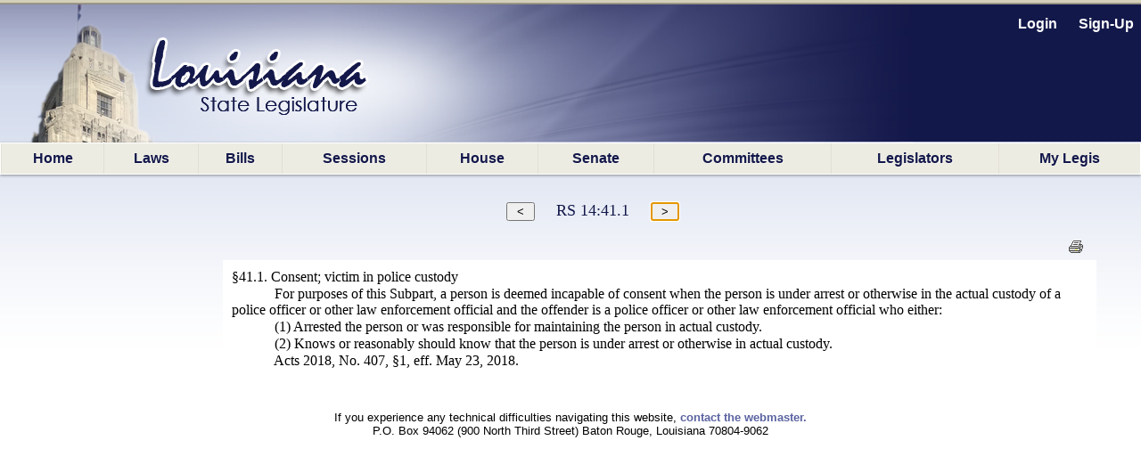

--- FILE ---
content_type: text/html; charset=utf-8
request_url: https://legis.la.gov/legis/Law.aspx?d=1106702
body_size: 24701
content:


<!DOCTYPE html PUBLIC "-//W3C//DTD XHTML 1.0 Transitional//EN" "http://www.w3.org/TR/xhtml1/DTD/xhtml1-transitional.dtd">


<html xmlns="http://www.w3.org/1999/xhtml" lang="en">
<!-- Use IE 9 Standards mode because IE 10 does not play well with imagebuttons -->
<meta http-equiv="x-ua-compatible" content="IE=9" />

<head><link href="App_Themes/Legis/jplayer_skin.css" type="text/css" rel="stylesheet" /><link href="App_Themes/Legis/Legis.css" type="text/css" rel="stylesheet" /><link href="App_Themes/Legis/nav.css" type="text/css" rel="stylesheet" /><link href="App_Themes/Legis/vertnav.css" type="text/css" rel="stylesheet" /><link href="App_Themes/Legis/video-js.css" type="text/css" rel="stylesheet" /><link href="App_Themes/Legis/Legis.css?v=251204" rel="stylesheet" type="text/css" /><link href="App_Themes/Legis/nav.css?v=251204" rel="stylesheet" type="text/css" /><link href="App_Themes/Legis/vertnav.css" rel="stylesheet" type="text/css" /><link rel="shortcut icon" href="App_Themes/Legis/Images/State.ico" /><title>
	Louisiana Laws - Louisiana State Legislature
</title>
     <style type="text/css">
p
{
	margin-top: 0px;
	margin-bottom: 1px
}

#divLaw
{
	font-family: "Times New Roman", serif;
	font-size: 12pt;
	font-weight: normal;
	font-style: normal
}
</style>
<style type="text/css">
	.ctl00_MainMenu_0 { background-color:white;visibility:hidden;display:none;position:absolute;left:0px;top:0px; }
	.ctl00_MainMenu_1 { text-decoration:none; }
	.ctl00_MainMenu_2 {  }
	.ctl00_MainMenu_3 {  }
	.ctl00_MainMenu_4 {  }
	.ctl00_MainMenu_5 {  }
	.ctl00_MainMenu_6 {  }

</style></head>

<body id="body">
    <form name="aspnetForm" method="post" action="./Law.aspx?d=1106702" id="aspnetForm">
<div>
<input type="hidden" name="__LASTFOCUS" id="__LASTFOCUS" value="" />
<input type="hidden" name="__EVENTTARGET" id="__EVENTTARGET" value="" />
<input type="hidden" name="__EVENTARGUMENT" id="__EVENTARGUMENT" value="" />
<input type="hidden" name="__VIEWSTATE" id="__VIEWSTATE" value="/[base64]/[base64]/8qNesK0IxSGcGu4B8m1lW4zecxxhN4l" />
</div>

<script type="text/javascript">
//<![CDATA[
var theForm = document.forms['aspnetForm'];
if (!theForm) {
    theForm = document.aspnetForm;
}
function __doPostBack(eventTarget, eventArgument) {
    if (!theForm.onsubmit || (theForm.onsubmit() != false)) {
        theForm.__EVENTTARGET.value = eventTarget;
        theForm.__EVENTARGUMENT.value = eventArgument;
        theForm.submit();
    }
}
//]]>
</script>


<script src="/Legis/WebResource.axd?d=5jDUB5FcgRu9gm4gBt1u1KsFLqzVpd0jMIO5iA68CJBuA_vcd-39cRr8vbawEAdmi5popG5R3ZBpCjX6-vmt2udWlEvp-Tm-y6Kw6RtbHZo1&amp;t=638901361900000000" type="text/javascript"></script>


<script src="/Legis/ScriptResource.axd?d=SlCipsbTae1WCWiVjwMDiiAYpppFY4kto1oYBBVLn0Y1AkoLPsyY0T_tzzSPT_y4JUJp2A4Sq0bTCH_-TbF203_cIUYJNaQ_nghyyxt5b_HBHwbPtvXbqhrDCphxn3JXj2Crb1KEaNJKClCt9NO4bg2&amp;t=7f7f23e2" type="text/javascript"></script>
<script src="/Legis/ScriptResource.axd?d=diSgN70uE7PSlGIF-M7i9qiTH7Hn8WERt3qVXrpsChyhwSmuCy3EWh-YFo7L_cBuAJ4YcawKHSP-2pg2Kqh6WY2nOgnCNMJSxH3TREZxenLGzm7En73sqv0D_Q1S4z3wu1PKZ6PeIDSorVFZNOT0FsnVAyciY0uWz0iuvKDViUQkpXyAUPNiQ1YiucARyLuZ0&amp;t=5c0e0825" type="text/javascript"></script>
<script type="text/javascript">
//<![CDATA[
if (typeof(Sys) === 'undefined') throw new Error('ASP.NET Ajax client-side framework failed to load.');
//]]>
</script>

<script src="/Legis/ScriptResource.axd?d=aD-qBI-kRxqsdNU3xdB71n0pQQIe-BUCPRu-BOosiVY6rFHnCVhDb3R1W3ZHBv-NvpDQgfLzxPNUVAkEGUS1AM5RQE-pAco2Lkuwwrd0zW4fQxStpUhAKKKz8bohmqxcehxNzBIGQdOu2JpxtxMlrxqIIQaqhGP3rbwOPnzvxlqq1PTVN3tKZqLVL_irQfCz0&amp;t=5c0e0825" type="text/javascript"></script>
<script src="/Legis/WebResource.axd?d=ldl8T4tUYAiaEMUJC38vfFUY2CTNW0B4XPbye4Thi9T0QGDytwRLDyvOfP5GA67lCUlU6JhIWBi1nNSlAfi0WXm0ymct97GojM1nRV0UIxs1&amp;t=638901361900000000" type="text/javascript"></script>
<div>

	<input type="hidden" name="__VIEWSTATEGENERATOR" id="__VIEWSTATEGENERATOR" value="CA718867" />
	<input type="hidden" name="__PREVIOUSPAGE" id="__PREVIOUSPAGE" value="CwKUHhwA8OlCMirgnpv2yNk54pHY0_OZK4Q_MUYR4nJ8gYyH0_GcegJP3x2aD6qJxm0ooAl_Vgij5f_7cGNH9uhiupEXqebnQlH5ypeyVa01" />
	<input type="hidden" name="__EVENTVALIDATION" id="__EVENTVALIDATION" value="/wEdAAcz1zsHGexAUyfcDtB5gN1qYXJkOI8VUNRJGIDSh8aWfYqAW3xu4/gyrrnr7w7P4UQAkrSJzmPIcvSM0n+EBX5jjGi2W7BaOM8F8JUyquCx+RjueC3ukxlPrGXEILDMh8A7EdKuIVcmvdcbbrnNKXHFqrmh7Oqnnn4Cci0H+mOfDIm6OqKwEw1p0IgtVvnaTb0=" />
</div>
        <div id="bg"></div>
        <nav id="LegisMasterDiv" style="margin-left:0%; margin-right:0%">
            <div id="ctl00_PanelUnknownUser" class="LoginLink" style="height:160px;text-align:right;">
	
                <br />
                <a id="ctl00_LinkBtnLogin" class="LoginLink" href="javascript:WebForm_DoPostBackWithOptions(new WebForm_PostBackOptions(&quot;ctl00$LinkBtnLogin&quot;, &quot;&quot;, false, &quot;&quot;, &quot;Login.aspx&quot;, false, true))">Login</a> &nbsp;&nbsp;&nbsp;&nbsp;       
                <a id="ctl00_LinkBtnSignUp" class="LoginLink" href="javascript:WebForm_DoPostBackWithOptions(new WebForm_PostBackOptions(&quot;ctl00$LinkBtnSignUp&quot;, &quot;&quot;, false, &quot;&quot;, &quot;NewUser.aspx&quot;, false, true))">Sign-Up</a>&nbsp;&nbsp;                                          
            
</div>
            

            <a href="#ctl00_MainMenu_SkipLink"><img alt="Skip Navigation Links" src="/Legis/WebResource.axd?d=9dRXm_2hH9Tre_DnPjqfcn65FFHj8DUuXqVRtz_zag39ullvw0q6guAM4ZFsnXHFEq6mGtXywrbQHS8tDVVVxjHIwF9HCr7852nH8bqvaiI1&amp;t=638901361900000000" width="0" height="0" style="border-width:0px;" /></a><table id="ctl00_MainMenu" class="MainMenuStatic ctl00_MainMenu_5 ctl00_MainMenu_2" cellpadding="0" cellspacing="0" border="0">
	<tr>
		<td onmouseover="Menu_HoverStatic(this)" onmouseout="Menu_Unhover(this)" onkeyup="Menu_Key(this)" title="back to the home page" id="ctl00_MainMenun0"><table class="ctl00_MainMenu_4" cellpadding="0" cellspacing="0" border="0" width="100%">
			<tr>
				<td><a class="ctl00_MainMenu_1 ctl00_MainMenu_3" href="Home.aspx">Home</a></td>
			</tr>
		</table></td><td style="width:0px;"></td><td style="width:0px;"></td><td onmouseover="Menu_HoverStatic(this)" onmouseout="Menu_Unhover(this)" onkeyup="Menu_Key(this)" title="View / search LA laws" id="ctl00_MainMenun1"><table class="ctl00_MainMenu_4" cellpadding="0" cellspacing="0" border="0" width="100%">
			<tr>
				<td><a class="ctl00_MainMenu_1 ctl00_MainMenu_3" href="LawSearch.aspx">Laws</a></td>
			</tr>
		</table></td><td style="width:0px;"></td><td style="width:0px;"></td><td onmouseover="Menu_HoverStatic(this)" onmouseout="Menu_Unhover(this)" onkeyup="Menu_Key(this)" id="ctl00_MainMenun2"><table class="ctl00_MainMenu_4" cellpadding="0" cellspacing="0" border="0" width="100%">
			<tr>
				<td><a class="ctl00_MainMenu_1 ctl00_MainMenu_3" href="BillSearch.aspx?sid=last">Bills</a></td>
			</tr>
		</table></td><td style="width:0px;"></td><td style="width:0px;"></td><td onmouseover="Menu_HoverStatic(this)" onmouseout="Menu_Unhover(this)" onkeyup="Menu_Key(this)" id="ctl00_MainMenun3"><table class="ctl00_MainMenu_4" cellpadding="0" cellspacing="0" border="0" width="100%">
			<tr>
				<td><a class="ctl00_MainMenu_1 ctl00_MainMenu_3" href="SessionInfo/SessionInfo.aspx?sid=last">Sessions</a></td>
			</tr>
		</table></td><td style="width:0px;"></td><td style="width:0px;"></td><td onmouseover="Menu_HoverStatic(this)" onmouseout="Menu_Unhover(this)" onkeyup="Menu_Key(this)" title="House home page" id="ctl00_MainMenun4"><table class="ctl00_MainMenu_4" cellpadding="0" cellspacing="0" border="0" width="100%">
			<tr>
				<td><a class="ctl00_MainMenu_1 ctl00_MainMenu_3" href="https://house.louisiana.gov" target="_blank">House</a></td>
			</tr>
		</table></td><td style="width:0px;"></td><td style="width:0px;"></td><td onmouseover="Menu_HoverStatic(this)" onmouseout="Menu_Unhover(this)" onkeyup="Menu_Key(this)" title="Senate home page" id="ctl00_MainMenun5"><table class="ctl00_MainMenu_4" cellpadding="0" cellspacing="0" border="0" width="100%">
			<tr>
				<td><a class="ctl00_MainMenu_1 ctl00_MainMenu_3" href="https://senate.la.gov" target="_blank">Senate</a></td>
			</tr>
		</table></td><td style="width:0px;"></td><td style="width:0px;"></td><td onmouseover="Menu_HoverStatic(this)" onmouseout="Menu_Unhover(this)" onkeyup="Menu_Key(this)" id="ctl00_MainMenun6"><table class="ctl00_MainMenu_4" cellpadding="0" cellspacing="0" border="0" width="100%">
			<tr>
				<td><a class="ctl00_MainMenu_1 ctl00_MainMenu_3" href="Committees.aspx?c=H">Committees</a></td>
			</tr>
		</table></td><td style="width:0px;"></td><td style="width:0px;"></td><td onmouseover="Menu_HoverStatic(this)" onmouseout="Menu_Unhover(this)" onkeyup="Menu_Key(this)" id="ctl00_MainMenun7"><table class="ctl00_MainMenu_4" cellpadding="0" cellspacing="0" border="0" width="100%">
			<tr>
				<td><a class="ctl00_MainMenu_1 ctl00_MainMenu_3" href="Bios.aspx?cid=H">Legislators</a></td>
			</tr>
		</table></td><td style="width:0px;"></td><td style="width:0px;"></td><td onmouseover="Menu_HoverStatic(this)" onmouseout="Menu_Unhover(this)" onkeyup="Menu_Key(this)" title="Manage your own &quot;tracking list&quot; of bills" id="ctl00_MainMenun8"><table class="ctl00_MainMenu_4" cellpadding="0" cellspacing="0" border="0" width="100%">
			<tr>
				<td><a class="ctl00_MainMenu_1 ctl00_MainMenu_3" href="MyLegis.aspx"><noBR>My Legis</noBR></a></td>
			</tr>
		</table></td><td style="width:0px;"></td>
	</tr>
</table><div id="ctl00_MainMenun2Items" class="ctl00_MainMenu_0 MainMenuDynamic ctl00_MainMenu_6">
	<table border="0" cellpadding="0" cellspacing="0">
		<tr onmouseover="Menu_HoverDynamic(this)" onmouseout="Menu_Unhover(this)" onkeyup="Menu_Key(this)" title="view bills from the 2026 Regular Session" id="ctl00_MainMenun9">
			<td><table cellpadding="0" cellspacing="0" border="0" width="100%">
				<tr>
					<td style="width:100%;"><a class="ctl00_MainMenu_1" href="BillSearch.aspx?sid=current">2026 Regular Session</a></td>
				</tr>
			</table></td>
		</tr><tr onmouseover="Menu_HoverDynamic(this)" onmouseout="Menu_Unhover(this)" onkeyup="Menu_Key(this)" title="view bills from other sessions" id="ctl00_MainMenun10">
			<td><table cellpadding="0" cellspacing="0" border="0" width="100%">
				<tr>
					<td style="width:100%;"><a class="ctl00_MainMenu_1" href="BillSearch.aspx">Other Sessions</a></td>
				</tr>
			</table></td>
		</tr>
	</table><div class="ctl00_MainMenu_0" id="ctl00_MainMenun2ItemsUp" onmouseover="PopOut_Up(this)" onmouseout="PopOut_Stop(this)" style="text-align:center;">
		<img src="/Legis/WebResource.axd?d=ipjuTCqW9PLszAb4R023pfK-fxiRaVaxIm_qOvWhTbdyQ6jpjljh_7EOUjyKS80gMCr4hnLRisFrzkORm0mYpzIikuCtpmxgJA8MwtktdjU1&amp;t=638901361900000000" alt="Scroll up" />
	</div><div class="ctl00_MainMenu_0" id="ctl00_MainMenun2ItemsDn" onmouseover="PopOut_Down(this)" onmouseout="PopOut_Stop(this)" style="text-align:center;">
		<img src="/Legis/WebResource.axd?d=zY31a2t2Ehewqi_SuWrMmHzmJ6NGTWXsuYqKKC1JSvgabSu4aroPE9KKWHs9jAm_z0vIwjGlfHRigpXHw7bFSbALLWiG7DibaJi3S1ZdhT41&amp;t=638901361900000000" alt="Scroll down" />
	</div>
</div><div id="ctl00_MainMenun3Items" class="ctl00_MainMenu_0 MainMenuDynamic ctl00_MainMenu_6">
	<table border="0" cellpadding="0" cellspacing="0">
		<tr onmouseover="Menu_HoverDynamic(this)" onmouseout="Menu_Unhover(this)" onkeyup="Menu_Key(this)" title="view session info from the 2026 Regular Session" id="ctl00_MainMenun11">
			<td><table cellpadding="0" cellspacing="0" border="0" width="100%">
				<tr>
					<td style="width:100%;"><a class="ctl00_MainMenu_1" href="SessionInfo/SessionInfo.aspx?sid=current">2026 Regular Session</a></td>
				</tr>
			</table></td>
		</tr><tr onmouseover="Menu_HoverDynamic(this)" onmouseout="Menu_Unhover(this)" onkeyup="Menu_Key(this)" title="view info from other sessions" id="ctl00_MainMenun12">
			<td><table cellpadding="0" cellspacing="0" border="0" width="100%">
				<tr>
					<td style="width:100%;"><a class="ctl00_MainMenu_1" href="SessionInfo/SessionInfo.aspx">Other Sessions</a></td>
				</tr>
			</table></td>
		</tr>
	</table><div class="ctl00_MainMenu_0" id="ctl00_MainMenun3ItemsUp" onmouseover="PopOut_Up(this)" onmouseout="PopOut_Stop(this)" style="text-align:center;">
		<img src="/Legis/WebResource.axd?d=ipjuTCqW9PLszAb4R023pfK-fxiRaVaxIm_qOvWhTbdyQ6jpjljh_7EOUjyKS80gMCr4hnLRisFrzkORm0mYpzIikuCtpmxgJA8MwtktdjU1&amp;t=638901361900000000" alt="Scroll up" />
	</div><div class="ctl00_MainMenu_0" id="ctl00_MainMenun3ItemsDn" onmouseover="PopOut_Down(this)" onmouseout="PopOut_Stop(this)" style="text-align:center;">
		<img src="/Legis/WebResource.axd?d=zY31a2t2Ehewqi_SuWrMmHzmJ6NGTWXsuYqKKC1JSvgabSu4aroPE9KKWHs9jAm_z0vIwjGlfHRigpXHw7bFSbALLWiG7DibaJi3S1ZdhT41&amp;t=638901361900000000" alt="Scroll down" />
	</div>
</div><div id="ctl00_MainMenun6Items" class="ctl00_MainMenu_0 MainMenuDynamic ctl00_MainMenu_6">
	<table border="0" cellpadding="0" cellspacing="0">
		<tr onmouseover="Menu_HoverDynamic(this)" onmouseout="Menu_Unhover(this)" onkeyup="Menu_Key(this)" title="Info. about House committees" id="ctl00_MainMenun13">
			<td><table cellpadding="0" cellspacing="0" border="0" width="100%">
				<tr>
					<td style="width:100%;"><a class="ctl00_MainMenu_1" href="Committees.aspx?c=H">House Committees</a></td>
				</tr>
			</table></td>
		</tr><tr onmouseover="Menu_HoverDynamic(this)" onmouseout="Menu_Unhover(this)" onkeyup="Menu_Key(this)" title="Info. about Senate committees" id="ctl00_MainMenun14">
			<td><table cellpadding="0" cellspacing="0" border="0" width="100%">
				<tr>
					<td style="width:100%;"><a class="ctl00_MainMenu_1" href="Committees.aspx?c=S">Senate Committees</a></td>
				</tr>
			</table></td>
		</tr><tr onmouseover="Menu_HoverDynamic(this)" onmouseout="Menu_Unhover(this)" onkeyup="Menu_Key(this)" title="Info. about miscellaneous legislative committees" id="ctl00_MainMenun15">
			<td><table cellpadding="0" cellspacing="0" border="0" width="100%">
				<tr>
					<td style="width:100%;"><a class="ctl00_MainMenu_1" href="Committees.aspx?c=M">Miscellaneous Committees</a></td>
				</tr>
			</table></td>
		</tr><tr onmouseover="Menu_HoverDynamic(this)" onmouseout="Menu_Unhover(this)" onkeyup="Menu_Key(this)" title="Scheduled committee meetings" id="ctl00_MainMenun16">
			<td><table cellpadding="0" cellspacing="0" border="0" width="100%">
				<tr>
					<td style="width:100%;"><a class="ctl00_MainMenu_1" href="ByCmte.aspx">Scheduled Meetings</a></td>
				</tr>
			</table></td>
		</tr>
	</table><div class="ctl00_MainMenu_0" id="ctl00_MainMenun6ItemsUp" onmouseover="PopOut_Up(this)" onmouseout="PopOut_Stop(this)" style="text-align:center;">
		<img src="/Legis/WebResource.axd?d=ipjuTCqW9PLszAb4R023pfK-fxiRaVaxIm_qOvWhTbdyQ6jpjljh_7EOUjyKS80gMCr4hnLRisFrzkORm0mYpzIikuCtpmxgJA8MwtktdjU1&amp;t=638901361900000000" alt="Scroll up" />
	</div><div class="ctl00_MainMenu_0" id="ctl00_MainMenun6ItemsDn" onmouseover="PopOut_Down(this)" onmouseout="PopOut_Stop(this)" style="text-align:center;">
		<img src="/Legis/WebResource.axd?d=zY31a2t2Ehewqi_SuWrMmHzmJ6NGTWXsuYqKKC1JSvgabSu4aroPE9KKWHs9jAm_z0vIwjGlfHRigpXHw7bFSbALLWiG7DibaJi3S1ZdhT41&amp;t=638901361900000000" alt="Scroll down" />
	</div>
</div><div id="ctl00_MainMenun7Items" class="ctl00_MainMenu_0 MainMenuDynamic ctl00_MainMenu_6">
	<table border="0" cellpadding="0" cellspacing="0">
		<tr onmouseover="Menu_HoverDynamic(this)" onmouseout="Menu_Unhover(this)" onkeyup="Menu_Key(this)" title="Info about the LA State Representatives" id="ctl00_MainMenun17">
			<td><table cellpadding="0" cellspacing="0" border="0" width="100%">
				<tr>
					<td style="width:100%;"><a class="ctl00_MainMenu_1" href="Bios.aspx?cid=H">Representatives</a></td>
				</tr>
			</table></td>
		</tr><tr onmouseover="Menu_HoverDynamic(this)" onmouseout="Menu_Unhover(this)" onkeyup="Menu_Key(this)" title="Info about LA State Senators" id="ctl00_MainMenun18">
			<td><table cellpadding="0" cellspacing="0" border="0" width="100%">
				<tr>
					<td style="width:100%;"><a class="ctl00_MainMenu_1" href="Bios.aspx?cid=S">Senators</a></td>
				</tr>
			</table></td>
		</tr><tr onmouseover="Menu_HoverDynamic(this)" onmouseout="Menu_Unhover(this)" onkeyup="Menu_Key(this)" id="ctl00_MainMenun19">
			<td><table cellpadding="0" cellspacing="0" border="0" width="100%">
				<tr>
					<td style="width:100%;"><a class="ctl00_MainMenu_1" href="Caucuses.aspx">Caucuses and Delegations</a></td>
				</tr>
			</table></td>
		</tr>
	</table><div class="ctl00_MainMenu_0" id="ctl00_MainMenun7ItemsUp" onmouseover="PopOut_Up(this)" onmouseout="PopOut_Stop(this)" style="text-align:center;">
		<img src="/Legis/WebResource.axd?d=ipjuTCqW9PLszAb4R023pfK-fxiRaVaxIm_qOvWhTbdyQ6jpjljh_7EOUjyKS80gMCr4hnLRisFrzkORm0mYpzIikuCtpmxgJA8MwtktdjU1&amp;t=638901361900000000" alt="Scroll up" />
	</div><div class="ctl00_MainMenu_0" id="ctl00_MainMenun7ItemsDn" onmouseover="PopOut_Down(this)" onmouseout="PopOut_Stop(this)" style="text-align:center;">
		<img src="/Legis/WebResource.axd?d=zY31a2t2Ehewqi_SuWrMmHzmJ6NGTWXsuYqKKC1JSvgabSu4aroPE9KKWHs9jAm_z0vIwjGlfHRigpXHw7bFSbALLWiG7DibaJi3S1ZdhT41&amp;t=638901361900000000" alt="Scroll down" />
	</div>
</div><a id="ctl00_MainMenu_SkipLink"></a>
            
            
    <script type="text/javascript">
//<![CDATA[
Sys.WebForms.PageRequestManager._initialize('ctl00$PageBody$ScriptManager1', 'aspnetForm', ['tctl00$PageBody$UpdatePanelLawDoc',''], [], [], 90, 'ctl00');
//]]>
</script>
 
    <div id="ctl00_PageBody_UpdatePanelLawDoc">
	
            <div id="ctl00_PageBody_divLaw" style="margin:30px 50px 0px 250px;">
                <div style="text-align:center; margin-right:150px; white-space:nowrap;">
                    <input type="submit" name="ctl00$PageBody$ButtonPrevious" value=" &lt; " id="ctl00_PageBody_ButtonPrevious" title="view previous" />&nbsp;&nbsp;&nbsp;&nbsp;&nbsp;
                    <span id="ctl00_PageBody_LabelName" class="title" style="font-size:Large;">RS 14:41.1</span>&nbsp;&nbsp;&nbsp;&nbsp;&nbsp;
                    <input type="submit" name="ctl00$PageBody$ButtonNext" value=" > " id="ctl00_PageBody_ButtonNext" title="view next" />
                </div>
                <br />
                <div style="text-align:right;">
                    <a id="ctl00_PageBody_linkPrint" title="Printable Version" href="LawPrint.aspx?d=1106702" target="_blank"><img title="Printable Version" src="App_Themes/Legis/Images/print.gif" alt="" style="border-width:0px;" /></a>
                    &nbsp;&nbsp;
                </div>
                
                <input type="hidden" name="ctl00$PageBody$HiddenDocId" id="ctl00_PageBody_HiddenDocId" value="1106702" />
                <input type="hidden" name="ctl00$PageBody$HiddenDocIndex" id="ctl00_PageBody_HiddenDocIndex" />
                  
                <div style="padding:10px 10px 10px 10px; background-color:White;">
                   <span id="ctl00_PageBody_LabelDocument"><div id="WPMainDoc">
<p style="text-align:left; text-indent: -0.5in; margin-left: 0.5in"><span style="font-family: 'Times New Roman', serif"><span style="font-size: 12pt">&sect;41.1.  Consent; victim in police custody</span></span></p>
<p style="text-align:left"><span style="font-family: 'Times New Roman', serif"><span style="font-size: 12pt"><span>&#160;&#160;&#160;&#160;&#160;&#160;&#160;&#160;&#160;&#160;&#160;&#160;</span>For purposes of this Subpart, a person is deemed incapable of consent when the
person is under arrest or otherwise in the actual custody of a police officer or other law
enforcement official and the offender is a police officer or other law enforcement official
who either:</span></span></p>
<p style="text-align:left"><span style="font-family: 'Times New Roman', serif"><span style="font-size: 12pt"><span>&#160;&#160;&#160;&#160;&#160;&#160;&#160;&#160;&#160;&#160;&#160;&#160;</span>(1)  Arrested the person or was responsible for maintaining the person in actual
custody.</span></span></p>
<p style="text-align:left"><span style="font-family: 'Times New Roman', serif"><span style="font-size: 12pt"><span>&#160;&#160;&#160;&#160;&#160;&#160;&#160;&#160;&#160;&#160;&#160;&#160;</span>(2)  Knows or reasonably should know that the person is under arrest or otherwise in
actual custody.</span></span></p>
<p style="text-align:left"><span style="font-family: 'Times New Roman', serif"><span style="font-size: 12pt"><span>&#160;&#160;&#160;&#160;&#160;&#160;&#160;&#160;&#160;&#160;&#160;&#160;</span>Acts 2018, No. 407, &sect;1, eff. May 23, 2018.</span></span></p>
</div></span>
                </div>
            </div>
            
             
            
                     
        
</div> 

         
        </nav>
        <br /><br /> 
        <footer style="text-align:center;font-size:small">
             If you experience any technical difficulties navigating this website, <a style="font-size:small; font-weight:bold" href="mailto:weblegis@legis.la.gov">contact the webmaster.</a> 
             <br/>P.O. Box 94062 (900 North Third Street) Baton Rouge, Louisiana  70804-9062
        </footer>
       <br />
   

<script type="text/javascript">
//<![CDATA[
var ctl00_MainMenu_Data = new Object();
ctl00_MainMenu_Data.disappearAfter = 500;
ctl00_MainMenu_Data.horizontalOffset = 0;
ctl00_MainMenu_Data.verticalOffset = 0;
ctl00_MainMenu_Data.iframeUrl = '/Legis/WebResource.axd?d=CMNSuYt9E0qEVKpGd6C2Mk8gw3o6qYsjFl0U13GSZOFThGLKC8twmARquGB9ruSUoczZtvlPGM3pB_hD5taFEIl2zIK5z9kNCvFYrFVVJZg1&t=638901361900000000';
WebForm_AutoFocus('ctl00_PageBody_ButtonNext');//]]>
</script>
</form>
</body>
</html>
